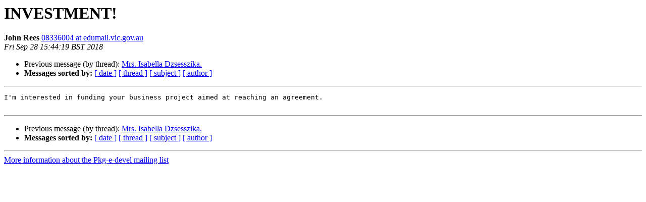

--- FILE ---
content_type: text/html
request_url: https://alioth-lists.debian.net/pipermail/pkg-e-devel/2018-September/003265.html
body_size: 919
content:
<!DOCTYPE HTML PUBLIC "-//W3C//DTD HTML 4.01 Transitional//EN">
<HTML>
 <HEAD>
   <TITLE> INVESTMENT!
   </TITLE>
   <LINK REL="Index" HREF="index.html" >
   <LINK REL="made" HREF="mailto:pkg-e-devel%40alioth-lists.debian.net?Subject=Re%3A%20INVESTMENT%21&In-Reply-To=%3C6158203e-95d6-4a06-979d-901ade6b2e24%40PRWPEXED04.education.vic.gov.au%3E">
   <META NAME="robots" CONTENT="index,nofollow">
   <style type="text/css">
       pre {
           white-space: pre-wrap;       /* css-2.1, curent FF, Opera, Safari */
           }
   </style>
   <META http-equiv="Content-Type" content="text/html; charset=utf-8">
   <LINK REL="Previous"  HREF="003264.html">
   
 </HEAD>
 <BODY BGCOLOR="#ffffff">
   <H1>INVESTMENT!</H1>
    <B>John Rees</B> 
    <A HREF="mailto:pkg-e-devel%40alioth-lists.debian.net?Subject=Re%3A%20INVESTMENT%21&In-Reply-To=%3C6158203e-95d6-4a06-979d-901ade6b2e24%40PRWPEXED04.education.vic.gov.au%3E"
       TITLE="INVESTMENT!">08336004 at edumail.vic.gov.au
       </A><BR>
    <I>Fri Sep 28 15:44:19 BST 2018</I>
    <P><UL>
        <LI>Previous message (by thread): <A HREF="003264.html">Mrs. Isabella Dzsesszika.
</A></li>
        
         <LI> <B>Messages sorted by:</B> 
              <a href="date.html#3265">[ date ]</a>
              <a href="thread.html#3265">[ thread ]</a>
              <a href="subject.html#3265">[ subject ]</a>
              <a href="author.html#3265">[ author ]</a>
         </LI>
       </UL>
    <HR>  
<!--beginarticle-->
<PRE>I'm interested in funding your business project aimed at reaching an agreement.

</PRE>

<!--endarticle-->
    <HR>
    <P><UL>
        <!--threads-->
	<LI>Previous message (by thread): <A HREF="003264.html">Mrs. Isabella Dzsesszika.
</A></li>
	
         <LI> <B>Messages sorted by:</B> 
              <a href="date.html#3265">[ date ]</a>
              <a href="thread.html#3265">[ thread ]</a>
              <a href="subject.html#3265">[ subject ]</a>
              <a href="author.html#3265">[ author ]</a>
         </LI>
       </UL>

<hr>
<a href="https://alioth-lists.debian.net/cgi-bin/mailman/listinfo/pkg-e-devel">More information about the Pkg-e-devel
mailing list</a><br>
</body></html>
